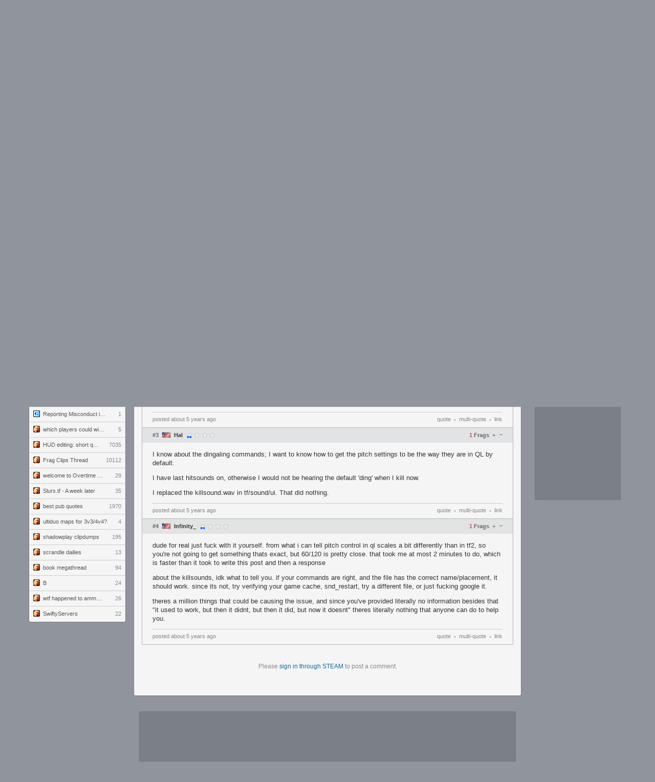

--- FILE ---
content_type: text/html; charset=UTF-8
request_url: https://www.teamfortress.tv/56027/hitbeep-killbeep
body_size: 11109
content:
<!DOCTYPE html>
<html> 
	<head>
		<title>
			Hitbeep/Killbeep		</title>
				<meta charset="utf-8">

		<meta property="og:title" content="Hitbeep/Killbeep">
		<meta property="og:site_name" content="teamfortress.tv">
				
					<meta name="twitter:card" content="summary">
							<meta name="twitter:site" content="@teamfortresstv">
				<meta name="twitter:title" content="Hitbeep/Killbeep">
						
		<link rel="stylesheet" href="/css/tf/main.css?v=53" type="text/css">

				
				
		
		<link rel="shortcut icon" href="/img/tf/favicon.ico">

		<script src="//ajax.googleapis.com/ajax/libs/jquery/1.8.0/jquery.min.js"></script>
		<script src="https://static.nitropay.com/nads/nads-40.min.js"></script>		<script>
		  (function(i,s,o,g,r,a,m){i['GoogleAnalyticsObject']=r;i[r]=i[r]||function(){
		  (i[r].q=i[r].q||[]).push(arguments)},i[r].l=1*new Date();a=s.createElement(o),
		  m=s.getElementsByTagName(o)[0];a.async=1;a.src=g;m.parentNode.insertBefore(a,m)
		  })(window,document,'script','https://www.google-analytics.com/analytics.js','ga');

		  ga('create', 'UA-26950080-1', 'auto');
		  ga('send', 'pageview');
		</script>
	</head>
	<body>
<header class="header">
	<div class="header-banner">
		<div class="header-banner-inner">
			<a href="/" class="header-logo"></a>
		</div>
	</div>
	<div class="header-nav-container">
		<div class="header-nav-container-inner">
			<nav class="header-nav">
				<a href="/" class="header-nav-item-wrapper">
					<div class="header-nav-item mod-solo ">
						<i class="fa fa-home"></i>
					</div>
				</a>
				<a href="/threads" class="header-nav-item-wrapper">
					<div class="header-nav-item mod-solo ">
						Threads
					</div>
				</a>
				<a href="/forums" class="header-nav-item-wrapper">
					<div class="header-nav-item mod-solo ">
						Forums
					</div>
				</a>
				<a href="/schedule" class="header-nav-item-wrapper mod-last">
					<div class="header-nav-item mod-solo ">
						Schedule
					</div>
				</a>
				<a href="/news" class="header-nav-item-wrapper mod-last">
					<div class="header-nav-item mod-solo ">
						News
					</div>
				</a>
				<a href="/servers" class="header-nav-item-wrapper mod-last">
					<div class="header-nav-item mod-solo ">
						Servers
					</div>
				</a>
				<a href="/galleries" class="header-nav-item-wrapper mod-last">
					<div class="header-nav-item mod-solo ">
						Galleries
					</div>
				</a>
				<a href="/streams" class="header-nav-item-wrapper mod-last">
					<div class="header-nav-item mod-solo ">
						Streams
					</div>
				</a>
								<a class="header-nav-item-wrapper mod-last mod-user" href="/auth/steam">
					<div class="header-nav-item mod-solo mod-login ">
						Log In
						<i class="fa fa-sign-in"></i>
					</div>
				</a>
							</nav>
		</div>
	</div>
</header><div id="wrapper">
	<div id="sidebar-left">
		<div class="module">
	<a href="/news" class="module-header">
		Community News
	</a>
		<a href="/66084/berfest-2025-invite-preview" class="module-item " title="ÜBERFEST 2025 Invite preview" onClick="ga('send', 'event', 'news', 'click', 'news module', '66084');">

		<span class="module-item-flag flag flag-de"></span>
		<span class="module-item-title">
				ÜBERFEST 2025 Invite preview		</span>
		<span class="module-item-count">
			2		</span>
	</a>
		<a href="/66069/berfest-2025-viewers-guide" class="module-item " title="ÜBERFEST 2025 viewers' guide" onClick="ga('send', 'event', 'news', 'click', 'news module', '66069');">

		<span class="module-item-flag flag flag-de"></span>
		<span class="module-item-title">
				ÜBERFEST 2025 viewers' guide		</span>
		<span class="module-item-count">
			0		</span>
	</a>
		<a href="/65792/rgl-lan-2025-viewers-guide" class="module-item " title="RGL LAN 2025 viewers' guide" onClick="ga('send', 'event', 'news', 'click', 'news module', '65792');">

		<span class="module-item-flag flag flag-us"></span>
		<span class="module-item-title">
				RGL LAN 2025 viewers' guide		</span>
		<span class="module-item-count">
			0		</span>
	</a>
		<a href="/65770/lan-downunder-2025-viewers-guide" class="module-item " title="LAN Downunder 2025 viewers' guide" onClick="ga('send', 'event', 'news', 'click', 'news module', '65770');">

		<span class="module-item-flag flag flag-au"></span>
		<span class="module-item-title">
				LAN Downunder 2025 viewers' guide		</span>
		<span class="module-item-count">
			6		</span>
	</a>
		<a href="/65724/pacific-showdown-the-ultimate-east-vs-south-clash" class="module-item " title="Pacific Showdown: The Ultimate East vs. South Clash" onClick="ga('send', 'event', 'news', 'click', 'news module', '65724');">

		<span class="module-item-flag flag flag-kr"></span>
		<span class="module-item-title">
				Pacific Showdown: The Ultimate East vs. South Clash		</span>
		<span class="module-item-count">
			6		</span>
	</a>
		<a href="/65703/mge-tf-announces-5000-1v1-world-championship" class="module-item " title="MGE.tf announces $5000 1v1 World Championship" onClick="ga('send', 'event', 'news', 'click', 'news module', '65703');">

		<span class="module-item-flag flag flag-us"></span>
		<span class="module-item-title">
				MGE.tf announces $5000 1v1 World Championship		</span>
		<span class="module-item-count">
			1		</span>
	</a>
		<a href="/65680/physgun-fireside-denver-2025-invitational-preview" class="module-item " title="Physgun Fireside Denver 2025 Invitational preview" onClick="ga('send', 'event', 'news', 'click', 'news module', '65680');">

		<span class="module-item-flag flag flag-us"></span>
		<span class="module-item-title">
				Physgun Fireside Denver 2025 Invitational preview		</span>
		<span class="module-item-count">
			0		</span>
	</a>
		<a href="/65660/physgun-fireside-denver-2025-viewers-guide" class="module-item mod-last" title="Physgun Fireside Denver 2025 viewers' guide" onClick="ga('send', 'event', 'news', 'click', 'news module', '65660');">

		<span class="module-item-flag flag flag-us"></span>
		<span class="module-item-title">
				Physgun Fireside Denver 2025 viewers' guide		</span>
		<span class="module-item-count">
			17		</span>
	</a>
	</div>
<div class="module">
	<a a href="/schedule" class="module-header">
		Upcoming Events
	</a>

		<a href="/66199/etf2l-6v6-s51-w3-dirty-maggots-vs-the-sopranos" class="module-item " title="ETF2L 6v6 S51 W3: DIRTY MAGGOTS vs. The Sopranos" onClick="ga('send', 'event', 'event', 'click', 'sidebar');">
					<span class="module-item-status mod-upcoming"></span>
		
		<span class="module-item-title mod-event ">

										<span class="module-item-title-eta mod-upcoming">6h</span> &rsaquo;
						
			ETF2L 6v6 S51 W3: DIRTY MAGGOTS vs. The Sopranos		</span>
		<span class="module-item-count">
			0		</span>
	</a>
		<a href="/66198/etf2l-6v6-s51-w3-kek-minoin-samurai-vs-mandem" class="module-item " title="ETF2L 6v6 S51 W3: kek minoin samurai vs. MANDEM" onClick="ga('send', 'event', 'event', 'click', 'sidebar');">
					<span class="module-item-status mod-upcoming"></span>
		
		<span class="module-item-title mod-event ">

										<span class="module-item-title-eta mod-upcoming">6h</span> &rsaquo;
						
			ETF2L 6v6 S51 W3: kek minoin samurai vs. MANDEM		</span>
		<span class="module-item-count">
			0		</span>
	</a>
		<a href="/66203/etf2l-6v6-s51-w2-mandem-vs-the-ender-pearls" class="module-item " title="ETF2L 6v6 S51 W2: MANDEM vs. The Ender Pearls" onClick="ga('send', 'event', 'event', 'click', 'sidebar');">
					<span class="module-item-status mod-completed"></span>
		
		<span class="module-item-title mod-event mod-completed">

									
			ETF2L 6v6 S51 W2: MANDEM vs. The Ender Pearls		</span>
		<span class="module-item-count">
			0		</span>
	</a>
		<a href="/66202/etf2l-6v6-s51-w2-joey-gunz-vs-dirty-maggots" class="module-item " title="ETF2L 6v6 S51 W2: JOEY GUNZ vs. DIRTY MAGGOTS" onClick="ga('send', 'event', 'event', 'click', 'sidebar');">
					<span class="module-item-status mod-completed"></span>
		
		<span class="module-item-title mod-event mod-completed">

									
			ETF2L 6v6 S51 W2: JOEY GUNZ vs. DIRTY MAGGOTS		</span>
		<span class="module-item-count">
			0		</span>
	</a>
		<a href="/66183/etf2l-6v6-s51-w1-dirty-maggots-vs-mandem" class="module-item " title="ETF2L 6v6 S51 W1: DIRTY MAGGOTS vs. MANDEM" onClick="ga('send', 'event', 'event', 'click', 'sidebar');">
					<span class="module-item-status mod-completed"></span>
		
		<span class="module-item-title mod-event mod-completed">

									
			ETF2L 6v6 S51 W1: DIRTY MAGGOTS vs. MANDEM		</span>
		<span class="module-item-count">
			0		</span>
	</a>
		<a href="/66196/etf2l-6v6-s51-w2-alien-workshop-vs-kek-minoin-samurai" class="module-item " title="ETF2L 6v6 S51 W2: alien workshop vs. kek minoin samurai" onClick="ga('send', 'event', 'event', 'click', 'sidebar');">
					<span class="module-item-status mod-completed"></span>
		
		<span class="module-item-title mod-event mod-completed">

									
			ETF2L 6v6 S51 W2: alien workshop vs. kek minoin samurai		</span>
		<span class="module-item-count">
			0		</span>
	</a>
		<a href="/66193/tf2cc-newbie-cup-12-gf-tbd-vs-tbd" class="module-item " title="TF2CC Newbie Cup 12 GF: TBD vs. TBD" onClick="ga('send', 'event', 'event', 'click', 'sidebar');">
					<span class="module-item-status mod-completed"></span>
		
		<span class="module-item-title mod-event mod-completed">

									
			TF2CC Newbie Cup 12 GF: TBD vs. TBD		</span>
		<span class="module-item-count">
			0		</span>
	</a>
		<a href="/66192/tf2cc-newbie-cup-12-3rd-4th-tbd-vs-tbd" class="module-item mod-last" title="TF2CC Newbie Cup 12 3rd-4th: TBD vs. TBD" onClick="ga('send', 'event', 'event', 'click', 'sidebar');">
					<span class="module-item-status mod-completed"></span>
		
		<span class="module-item-title mod-event mod-completed">

									
			TF2CC Newbie Cup 12 3rd-4th: TBD vs. TBD		</span>
		<span class="module-item-count">
			0		</span>
	</a>
	</div>
<div class="module">
	<a href="/threads/?sort=active" class="module-header">
		Recent Discussion
	</a>

			<a href="/66107/poland-tf-2026" class="module-item " title="poLANd.tf 2026">
				<span class="module-item-icon mod-got"></span>
		<span class="module-item-title mod-count-digits-2 ">
			poLANd.tf 2026		</span>
		
				
		<span class="module-item-count">
			25 
		</span>
	</a>
		<a href="/58442/reporting-misconduct-in-the-community" class="module-item " title="Reporting Misconduct in the Community">
				<span class="module-item-icon mod-got"></span>
		<span class="module-item-title mod-count-digits-1 ">
			Reporting Misconduct in the Community		</span>
		
				
		<span class="module-item-count">
			1 
		</span>
	</a>
		<a href="/66210/which-players-could-win-a-szn-w-5-clones" class="module-item " title="which players could win a szn w/ 5 clones">
				<span class="module-item-icon mod-tf2"></span>
		<span class="module-item-title mod-count-digits-1 ">
			which players could win a szn w/ 5 clones		</span>
		
				
		<span class="module-item-count">
			5 
		</span>
	</a>
		<a href="/19073/hud-editing-short-questions-quick-answers" class="module-item " title="HUD editing: short questions, quick answers">
				<span class="module-item-icon mod-tf2"></span>
		<span class="module-item-title mod-count-digits-4 ">
			HUD editing: short questions, quick answers		</span>
		
				
		<span class="module-item-count">
			7035 
		</span>
	</a>
		<a href="/441/frag-clips-thread" class="module-item " title="Frag Clips Thread">
				<span class="module-item-icon mod-tf2"></span>
		<span class="module-item-title mod-count-digits-5 ">
			Frag Clips Thread		</span>
		
				
		<span class="module-item-count">
			10112 
		</span>
	</a>
		<a href="/65830/welcome-to-overtime-podcast" class="module-item " title="welcome to Overtime podcast">
				<span class="module-item-icon mod-tf2"></span>
		<span class="module-item-title mod-count-digits-2 ">
			welcome to Overtime podcast		</span>
		
				
		<span class="module-item-count">
			29 
		</span>
	</a>
		<a href="/65950/slurs-tf-a-week-later" class="module-item " title="Slurs.tf - A week later">
				<span class="module-item-icon mod-tf2"></span>
		<span class="module-item-title mod-count-digits-2 ">
			Slurs.tf - A week later		</span>
		
				
		<span class="module-item-count">
			35 
		</span>
	</a>
		<a href="/35459/best-pub-quotes" class="module-item " title="best pub quotes">
				<span class="module-item-icon mod-tf2"></span>
		<span class="module-item-title mod-count-digits-4 ">
			best pub quotes		</span>
		
				
		<span class="module-item-count">
			1970 
		</span>
	</a>
		<a href="/66208/ultiduo-maps-for-3v3-4v4" class="module-item " title="ultiduo maps for 3v3/4v4?">
				<span class="module-item-icon mod-tf2"></span>
		<span class="module-item-title mod-count-digits-1 ">
			ultiduo maps for 3v3/4v4?		</span>
		
				
		<span class="module-item-count">
			4 
		</span>
	</a>
		<a href="/61512/shadowplay-clipdumps" class="module-item " title="shadowplay clipdumps">
				<span class="module-item-icon mod-tf2"></span>
		<span class="module-item-title mod-count-digits-3 ">
			shadowplay clipdumps		</span>
		
				
		<span class="module-item-count">
			195 
		</span>
	</a>
		<a href="/66171/scrandle-dailies" class="module-item " title="scrandle dailies">
				<span class="module-item-icon mod-tf2"></span>
		<span class="module-item-title mod-count-digits-2 ">
			scrandle dailies		</span>
		
				
		<span class="module-item-count">
			13 
		</span>
	</a>
		<a href="/61385/book-megathread" class="module-item " title="book megathread">
				<span class="module-item-icon mod-tf2"></span>
		<span class="module-item-title mod-count-digits-2 ">
			book megathread		</span>
		
				
		<span class="module-item-count">
			94 
		</span>
	</a>
		<a href="/66189/b" class="module-item " title="B">
				<span class="module-item-icon mod-tf2"></span>
		<span class="module-item-title mod-count-digits-2 ">
			B		</span>
		
				
		<span class="module-item-count">
			24 
		</span>
	</a>
		<a href="/66195/wtf-happened-to-ammomod-mge" class="module-item " title="wtf happened to ammomod mge">
				<span class="module-item-icon mod-tf2"></span>
		<span class="module-item-title mod-count-digits-2 ">
			wtf happened to ammomod mge		</span>
		
				
		<span class="module-item-count">
			26 
		</span>
	</a>
		<a href="/62675/swiftyservers" class="module-item mod-last" title="SwiftyServers">
				<span class="module-item-icon mod-tf2"></span>
		<span class="module-item-title mod-count-digits-2 ">
			SwiftyServers		</span>
		
				
		<span class="module-item-count">
			22 
		</span>
	</a>
	</div>	</div>
	
	<div id="sidebar-right">
		<style>
	.module-filter-menu {
		color: #666;
		border-bottom: 1px solid #aaa; 
		background: #f8f8f8;
		box-shadow: 0 1px 1px rgba(0,0,0,.05);
		padding: 0 8px;
	}
	.tab-opt {
		cursor: pointer;
		display: inline-block;
		padding: 5px 5px; padding-top: 9px;
		font-size: 10px;
		text-transform: uppercase;
	}
	.tab-opt:hover {
		border-bottom: 3px solid #aaa;
	}
	.tab-opt.active, .tab-opt:active {
		border-bottom: 3px solid #85b6e0;
		font-weight: bold;
	}
	.module-expand {
		margin: 0 8px;
		text-align: center; border-top: 1px solid #bbb; padding: 7px 0;
		cursor: pointer;
		color: #888;
		font-size: 10px;
		//box-shadow: 0 -1px 1px rgba(0,0,0,.05);
		margin-top: 4px;
	}
	.module-expand:hover {
		
	}
</style>
<div class="module">
	<a class="module-header" href="/streams">
		Live Streams
	</a>
	<div class="module-filter-menu noselect">
		<span class="tab-opt active noselect" data-game="tfgg">
			TF.TV
		</span>
		<span class="tab-opt noselect" data-game="tf2">
			TF2
		</span>	
		<span class="tab-opt noselect" data-game="csgo">
			CS:GO
		</span>
		<span class="tab-opt noselect" data-game="dota2">
			Dota2
		</span>
	</div>
	
	<div class="module-list tfgg">
				<a href="/stream/lennysos" class="module-item mod-featured   " title="2800 hours spy">
			<span class="module-item-flag flag flag-ru"></span>
					
			<span class="module-item-title" style="width: 115px; color: #888;">
				<span class="module-item-title-sub">lennysos</span>
				2800 hours spy			</span>
				
			<span class="module-item-count">
				38			</span>
		</a>
						<a href="/stream/n4verz" class="module-item mod-featured   " title="mix gameplay">
			<span class="module-item-flag flag flag-sg"></span>
					
			<span class="module-item-title" style="width: 115px; color: #888;">
				<span class="module-item-title-sub">n4ver</span>
				mix gameplay			</span>
				
			<span class="module-item-count">
				12			</span>
		</a>
						<a href="/stream/jel69" class="module-item mod-featured mod-divider  " title="waiting for tf2pickup.ru">
			<span class="module-item-flag flag flag-ua"></span>
					
			<span class="module-item-title" style="width: 120px; color: #888;">
				<span class="module-item-title-sub">jel</span>
				waiting for tf2pickup.ru			</span>
				
			<span class="module-item-count">
				8			</span>
		</a>
						<a href="/stream/dissytf" class="module-item    mod-last" title="faikkarishuffleri">
			<span class="module-item-flag flag flag-fi"></span>
					
			<span class="module-item-title" style="width: 120px; color: #888;">
				<span class="module-item-title-sub">dissy</span>
				faikkarishuffleri			</span>
				
			<span class="module-item-count">
				8			</span>
		</a>
					</div>
		
		<div class="module-list hide tf2">
				<a href="/stream/lennysos" class="module-item " title="2800 hours spy">
						<span class="module-item-icon mod-tf2"></span>
			<span class="module-item-title" style="width: 110px; color: #888;">
					<span class="module-item-title-sub">lennysos</span>
					2800 hours spy				</span>
			<span class="module-item-count">
				38			</span>
		</a>
				<a href="/stream/Fildnaban" class="module-item " title="Сидим отдыхаем играем как обычно    tg - t.me/Fildnaban">
						<span class="module-item-icon mod-tf2"></span>
			<span class="module-item-title" style="width: 110px; color: #888;">
					<span class="module-item-title-sub">Fildnaban</span>
					Сидим отдыхаем играем как обычно    tg - t.me/Fildnaban				</span>
			<span class="module-item-count">
				20			</span>
		</a>
				<a href="/stream/Jaromech" class="module-item " title="">
						<span class="module-item-icon mod-tf2"></span>
			<span class="module-item-title" style="width: 110px; color: #888;">
					<span class="module-item-title-sub">Jaromech</span>
									</span>
			<span class="module-item-count">
				17			</span>
		</a>
				<a href="/stream/TheGreatSaint8D" class="module-item " title="Торжественный Третий Пельмень в Году! !сервер">
						<span class="module-item-icon mod-tf2"></span>
			<span class="module-item-title" style="width: 110px; color: #888;">
					<span class="module-item-title-sub">TheGreatSaint8D</span>
					Торжественный Третий Пельмень в Году! !сервер				</span>
			<span class="module-item-count">
				17			</span>
		</a>
				<a href="/stream/iNGRiMx_Xttv" class="module-item " title="TF2FTW">
						<span class="module-item-icon mod-tf2"></span>
			<span class="module-item-title" style="width: 110px; color: #888;">
					<span class="module-item-title-sub">iNGRiMx_Xttv</span>
					TF2FTW				</span>
			<span class="module-item-count">
				14			</span>
		</a>
				<a href="/stream/n4verz" class="module-item " title="mix gameplay">
						<span class="module-item-icon mod-tf2"></span>
			<span class="module-item-title" style="width: 110px; color: #888;">
					<span class="module-item-title-sub">n4verz</span>
					mix gameplay				</span>
			<span class="module-item-count">
				12			</span>
		</a>
				<a href="/stream/ろましょう" class="module-item " title="定期ﾕｰｱｰﾗｰｳｨｰｸﾕｰｱｰﾗｰﾌﾞﾘｰﾀﾞｰｽﾞ">
						<span class="module-item-icon mod-tf2"></span>
			<span class="module-item-title" style="width: 110px; color: #888;">
					<span class="module-item-title-sub">ろましょう</span>
					定期ﾕｰｱｰﾗｰｳｨｰｸﾕｰｱｰﾗｰﾌﾞﾘｰﾀﾞｰｽﾞ				</span>
			<span class="module-item-count">
				12			</span>
		</a>
				<a href="/stream/bubbbletv" class="module-item " title="MvM | Operation bring MisterCalle back to MvM | Gear Grinder Tour 1,058">
						<span class="module-item-icon mod-tf2"></span>
			<span class="module-item-title" style="width: 115px; color: #888;">
					<span class="module-item-title-sub">bubbbletv</span>
					MvM | Operation bring MisterCalle back to MvM | Gear Grinder Tour 1,058				</span>
			<span class="module-item-count">
				9			</span>
		</a>
				<a href="/stream/jel69" class="module-item " title="waiting for tf2pickup.ru">
						<span class="module-item-icon mod-tf2"></span>
			<span class="module-item-title" style="width: 115px; color: #888;">
					<span class="module-item-title-sub">jel69</span>
					waiting for tf2pickup.ru				</span>
			<span class="module-item-count">
				8			</span>
		</a>
				<a href="/stream/BuHToBKuH_tv" class="module-item " title="ИГРАЮ СО ЗРИТЕЛЯМИ ► Мееееедииииииик!">
						<span class="module-item-icon mod-tf2"></span>
			<span class="module-item-title" style="width: 115px; color: #888;">
					<span class="module-item-title-sub">BuHToBKuH_tv</span>
					ИГРАЮ СО ЗРИТЕЛЯМИ ► Мееееедииииииик!				</span>
			<span class="module-item-count">
				8			</span>
		</a>
				<a href="/stream/ryftomaniac" class="module-item " title="last time i did this i got banned">
						<span class="module-item-icon mod-tf2"></span>
			<span class="module-item-title" style="width: 115px; color: #888;">
					<span class="module-item-title-sub">ryftomaniac</span>
					last time i did this i got banned				</span>
			<span class="module-item-count">
				6			</span>
		</a>
				<a href="/stream/CelesteCynthiaVT" class="module-item " title="[18+] How It Feel To Chew 5 Cynthia">
						<span class="module-item-icon mod-tf2"></span>
			<span class="module-item-title" style="width: 115px; color: #888;">
					<span class="module-item-title-sub">CelesteCynthiaVT</span>
					[18+] How It Feel To Chew 5 Cynthia				</span>
			<span class="module-item-count">
				6			</span>
		</a>
				<a href="/stream/IronCladFlynt" class="module-item " title="It be a snow day, time to relax.">
						<span class="module-item-icon mod-tf2"></span>
			<span class="module-item-title" style="width: 115px; color: #888;">
					<span class="module-item-title-sub">IronCladFlynt</span>
					It be a snow day, time to relax.				</span>
			<span class="module-item-count">
				5			</span>
		</a>
				<a href="/stream/Foxsiarski" class="module-item " title="setny dzień maratonu...  | Maraton streamerski (dzień 100)">
						<span class="module-item-icon mod-tf2"></span>
			<span class="module-item-title" style="width: 115px; color: #888;">
					<span class="module-item-title-sub">Foxsiarski</span>
					setny dzień maratonu...  | Maraton streamerski (dzień 100)				</span>
			<span class="module-item-count">
				4			</span>
		</a>
				<a href="/stream/Sir_erskin" class="module-item " title="Team fortress meine söhne">
						<span class="module-item-icon mod-tf2"></span>
			<span class="module-item-title" style="width: 115px; color: #888;">
					<span class="module-item-title-sub">Sir_erskin</span>
					Team fortress meine söhne				</span>
			<span class="module-item-count">
				4			</span>
		</a>
				<a href="/stream/elsaelsaels" class="module-item " title="【 EDUCATIONAL 】 Robot Girl Teaches you how to carry as Spy ✨ With Style ✨">
						<span class="module-item-icon mod-tf2"></span>
			<span class="module-item-title" style="width: 115px; color: #888;">
					<span class="module-item-title-sub">elsaelsaels</span>
					【 EDUCATIONAL 】 Robot Girl Teaches you how to carry as Spy ✨ With Style ✨				</span>
			<span class="module-item-count">
				4			</span>
		</a>
				<a href="/stream/S0mpe" class="module-item " title="">
						<span class="module-item-icon mod-tf2"></span>
			<span class="module-item-title" style="width: 115px; color: #888;">
					<span class="module-item-title-sub">S0mpe</span>
									</span>
			<span class="module-item-count">
				3			</span>
		</a>
				<a href="/stream/abraham_slim1" class="module-item " title="Team Fortress 2 (español)">
						<span class="module-item-icon mod-tf2"></span>
			<span class="module-item-title" style="width: 115px; color: #888;">
					<span class="module-item-title-sub">abraham_slim1</span>
					Team Fortress 2 (español)				</span>
			<span class="module-item-count">
				3			</span>
		</a>
				<a href="/stream/atonatoro" class="module-item " title="ИГРАЮ В Team Fortress 2">
						<span class="module-item-icon mod-tf2"></span>
			<span class="module-item-title" style="width: 115px; color: #888;">
					<span class="module-item-title-sub">atonatoro</span>
					ИГРАЮ В Team Fortress 2				</span>
			<span class="module-item-count">
				2			</span>
		</a>
				<a href="/stream/Prachy12" class="module-item mod-last" title="nedělní stream">
						<span class="module-item-icon mod-tf2"></span>
			<span class="module-item-title" style="width: 115px; color: #888;">
					<span class="module-item-title-sub">Prachy12</span>
					nedělní stream				</span>
			<span class="module-item-count">
				1			</span>
		</a>
			</div>
		<div class="module-list hide csgo">
				<a href="/stream/BLASTPremier" class="module-item " title="BLAST Premier Bounty Malta 2026 - Grand Finals - Team Falcons vs PARIVISION">
						<span class="module-item-icon mod-csgo"></span>
			<span class="module-item-title" style="width: 100px; color: #888;">
					<span class="module-item-title-sub">BLASTPremier</span>
					BLAST Premier Bounty Malta 2026 - Grand Finals - Team Falcons vs PARIVISION				</span>
			<span class="module-item-count">
				3758			</span>
		</a>
				<a href="/stream/zonixxcs" class="module-item " title="">
						<span class="module-item-icon mod-csgo"></span>
			<span class="module-item-title" style="width: 100px; color: #888;">
					<span class="module-item-title-sub">zonixxcs</span>
									</span>
			<span class="module-item-count">
				3473			</span>
		</a>
				<a href="/stream/dima_wallhacks" class="module-item " title="">
						<span class="module-item-icon mod-csgo"></span>
			<span class="module-item-title" style="width: 100px; color: #888;">
					<span class="module-item-title-sub">dima_wallhacks</span>
									</span>
			<span class="module-item-count">
				2503			</span>
		</a>
				<a href="/stream/kennyS" class="module-item " title="FACEIT games | Even more washed than you think | Check my last VLOG at HLTV Awards -&gt; !YT">
						<span class="module-item-icon mod-csgo"></span>
			<span class="module-item-title" style="width: 100px; color: #888;">
					<span class="module-item-title-sub">kennyS</span>
					FACEIT games | Even more washed than you think | Check my last VLOG at HLTV Awards -&gt; !YT				</span>
			<span class="module-item-count">
				2119			</span>
		</a>
				<a href="/stream/KRL_STREAM" class="module-item " title="LA SOURCE #84 PUIS FINALE BLAST BOUNTY !CODE">
						<span class="module-item-icon mod-csgo"></span>
			<span class="module-item-title" style="width: 100px; color: #888;">
					<span class="module-item-title-sub">KRL_STREAM</span>
					LA SOURCE #84 PUIS FINALE BLAST BOUNTY !CODE				</span>
			<span class="module-item-count">
				2015			</span>
		</a>
				<a href="/stream/betboom_cs_ru" class="module-item " title="Falcons vs PARIVISION | BLAST Bounty 2026 Season 1 | Финал | BO5 | Комментаторы @gromozekacs и @officialxoma_">
						<span class="module-item-icon mod-csgo"></span>
			<span class="module-item-title" style="width: 100px; color: #888;">
					<span class="module-item-title-sub">betboom_cs_ru</span>
					Falcons vs PARIVISION | BLAST Bounty 2026 Season 1 | Финал | BO5 | Комментаторы @gromozekacs и @officialxoma_				</span>
			<span class="module-item-count">
				1756			</span>
		</a>
				<a href="/stream/redcs" class="module-item " title="BIG vs. HAVU - GRAND FINAL ">
						<span class="module-item-icon mod-csgo"></span>
			<span class="module-item-title" style="width: 100px; color: #888;">
					<span class="module-item-title-sub">redcs</span>
					BIG vs. HAVU - GRAND FINAL 				</span>
			<span class="module-item-count">
				1616			</span>
		</a>
				<a href="/stream/Zeus" class="module-item " title="Играем faceit !hubs">
						<span class="module-item-icon mod-csgo"></span>
			<span class="module-item-title" style="width: 100px; color: #888;">
					<span class="module-item-title-sub">Zeus</span>
					Играем faceit !hubs				</span>
			<span class="module-item-count">
				1604			</span>
		</a>
				<a href="/stream/ElisaViihdeSport" class="module-item " title="HAVU vs BIG | FINAALI | United21 Esplay Challenge Season 1 (Ruotsi-LAN)">
						<span class="module-item-icon mod-csgo"></span>
			<span class="module-item-title" style="width: 100px; color: #888;">
					<span class="module-item-title-sub">ElisaViihdeSport</span>
					HAVU vs BIG | FINAALI | United21 Esplay Challenge Season 1 (Ruotsi-LAN)				</span>
			<span class="module-item-count">
				1455			</span>
		</a>
				<a href="/stream/Gaules" class="module-item " title="GRANDE FINAL - BLAST BOUNTY 2026 SEASON - !socio - Siga @Gaules #agonbyaocbr #aocgaming @agonbyaocBR">
						<span class="module-item-icon mod-csgo"></span>
			<span class="module-item-title" style="width: 100px; color: #888;">
					<span class="module-item-title-sub">Gaules</span>
					GRANDE FINAL - BLAST BOUNTY 2026 SEASON - !socio - Siga @Gaules #agonbyaocbr #aocgaming @agonbyaocBR				</span>
			<span class="module-item-count">
				1296			</span>
		</a>
				<a href="/stream/liminhag0d" class="module-item " title="AOVIVO Bom dia Liminha !farmskins !skinplace">
						<span class="module-item-icon mod-csgo"></span>
			<span class="module-item-title" style="width: 100px; color: #888;">
					<span class="module-item-title-sub">liminhag0d</span>
					AOVIVO Bom dia Liminha !farmskins !skinplace				</span>
			<span class="module-item-count">
				1113			</span>
		</a>
				<a href="/stream/wabiiisabii" class="module-item " title="⭐NOT ENDING UNTIL I GET MY RANK⭐!knify⭐">
						<span class="module-item-icon mod-csgo"></span>
			<span class="module-item-title" style="width: 100px; color: #888;">
					<span class="module-item-title-sub">wabiiisabii</span>
					⭐NOT ENDING UNTIL I GET MY RANK⭐!knify⭐				</span>
			<span class="module-item-count">
				1092			</span>
		</a>
				<a href="/stream/southpawff" class="module-item " title="калибрую мейн  (7500 я хз?) | !tg">
						<span class="module-item-icon mod-csgo"></span>
			<span class="module-item-title" style="width: 105px; color: #888;">
					<span class="module-item-title-sub">southpawff</span>
					калибрую мейн  (7500 я хз?) | !tg				</span>
			<span class="module-item-count">
				911			</span>
		</a>
				<a href="/stream/TrilluXe" class="module-item " title="BIG vs. HAVU - GRAND FINAL - United21 Esplay Challenge Season 1 - Deutsche Watchparty! ">
						<span class="module-item-icon mod-csgo"></span>
			<span class="module-item-title" style="width: 105px; color: #888;">
					<span class="module-item-title-sub">TrilluXe</span>
					BIG vs. HAVU - GRAND FINAL - United21 Esplay Challenge Season 1 - Deutsche Watchparty! 				</span>
			<span class="module-item-count">
				899			</span>
		</a>
				<a href="/stream/FpSSSSSSSSSSSSSSSSSSSS" class="module-item " title="SOLO PREM FACEIT | 4100 ELO | !tg !petuhclub !челлендж !розыгрыш">
						<span class="module-item-icon mod-csgo"></span>
			<span class="module-item-title" style="width: 105px; color: #888;">
					<span class="module-item-title-sub">FpSSSSSSSSSSSSSSSSSSSS</span>
					SOLO PREM FACEIT | 4100 ELO | !tg !petuhclub !челлендж !розыгрыш				</span>
			<span class="module-item-count">
				877			</span>
		</a>
				<a href="/stream/A1GamingLeague" class="module-item " title="HyperSpirit vs Eternal Fire | Fingers Crossed vs GenOne | Acend 2-0 777 | 2:0 Bracket | Swiss stage 3 | A1 Gaming League 2025-2026">
						<span class="module-item-icon mod-csgo"></span>
			<span class="module-item-title" style="width: 105px; color: #888;">
					<span class="module-item-title-sub">A1GamingLeague</span>
					HyperSpirit vs Eternal Fire | Fingers Crossed vs GenOne | Acend 2-0 777 | 2:0 Bracket | Swiss stage 3 | A1 Gaming League 2025-2026				</span>
			<span class="module-item-count">
				863			</span>
		</a>
				<a href="/stream/DIMASS5" class="module-item " title="♦️ДИМА ДУБАЙСКИЙ VS СТРИМЕРШИ! ШОУ МАТЧ! ОТДАЮ СКИНЫ и ПРАЙМ за БАЛЛЫ + ДРОПС | !tg !drops !csgofast !elo !res !sens">
						<span class="module-item-icon mod-csgo"></span>
			<span class="module-item-title" style="width: 105px; color: #888;">
					<span class="module-item-title-sub">DIMASS5</span>
					♦️ДИМА ДУБАЙСКИЙ VS СТРИМЕРШИ! ШОУ МАТЧ! ОТДАЮ СКИНЫ и ПРАЙМ за БАЛЛЫ + ДРОПС | !tg !drops !csgofast !elo !res !sens				</span>
			<span class="module-item-count">
				734			</span>
		</a>
				<a href="/stream/Mrtweeday" class="module-item " title="3x Knife !giveaway">
						<span class="module-item-icon mod-csgo"></span>
			<span class="module-item-title" style="width: 105px; color: #888;">
					<span class="module-item-title-sub">Mrtweeday</span>
					3x Knife !giveaway				</span>
			<span class="module-item-count">
				684			</span>
		</a>
				<a href="/stream/baobab_4" class="module-item " title="">
						<span class="module-item-icon mod-csgo"></span>
			<span class="module-item-title" style="width: 105px; color: #888;">
					<span class="module-item-title-sub">baobab_4</span>
									</span>
			<span class="module-item-count">
				655			</span>
		</a>
				<a href="/stream/donaCS" class="module-item mod-last" title="">
						<span class="module-item-icon mod-csgo"></span>
			<span class="module-item-title" style="width: 105px; color: #888;">
					<span class="module-item-title-sub">donaCS</span>
									</span>
			<span class="module-item-count">
				636			</span>
		</a>
			</div>
		<div class="module-list hide dota2">
				<a href="/stream/just_ns" class="module-item " title="Team NS 1-1 Team Stariy_Bog | WINLINE Star Series | [Delay 3min] !winline !tg !мерч !мобилка @abfnggshka @sunlight @420jenkins @alohadancetv">
						<span class="module-item-icon mod-dota2"></span>
			<span class="module-item-title" style="width: 95px; color: #888;">
					<span class="module-item-title-sub">just_ns</span>
					Team NS 1-1 Team Stariy_Bog | WINLINE Star Series | [Delay 3min] !winline !tg !мерч !мобилка @abfnggshka @sunlight @420jenkins @alohadancetv				</span>
			<span class="module-item-count">
				14572			</span>
		</a>
				<a href="/stream/Topson" class="module-item " title="Hi">
						<span class="module-item-icon mod-dota2"></span>
			<span class="module-item-title" style="width: 95px; color: #888;">
					<span class="module-item-title-sub">Topson</span>
					Hi				</span>
			<span class="module-item-count">
				10969			</span>
		</a>
				<a href="/stream/stariy_bog" class="module-item " title="Star Series Season 2 | Team Stariy Bog [1] vs [1] Team NS | bo3">
						<span class="module-item-icon mod-dota2"></span>
			<span class="module-item-title" style="width: 100px; color: #888;">
					<span class="module-item-title-sub">stariy_bog</span>
					Star Series Season 2 | Team Stariy Bog [1] vs [1] Team NS | bo3				</span>
			<span class="module-item-count">
				8600			</span>
		</a>
				<a href="/stream/Solo" class="module-item " title="">
						<span class="module-item-icon mod-dota2"></span>
			<span class="module-item-title" style="width: 100px; color: #888;">
					<span class="module-item-title-sub">Solo</span>
									</span>
			<span class="module-item-count">
				7329			</span>
		</a>
				<a href="/stream/rostikfacekid" class="module-item " title="ДЕНЬ 11. ПОДГОТОВКА К ТУРНИРУ, ИГРА ЗАДЕРЖИВАЕТСЯ, КОМАНДА: @avice @koma @blindzonexgod @tankzor | !tg">
						<span class="module-item-icon mod-dota2"></span>
			<span class="module-item-title" style="width: 100px; color: #888;">
					<span class="module-item-title-sub">rostikfacekid</span>
					ДЕНЬ 11. ПОДГОТОВКА К ТУРНИРУ, ИГРА ЗАДЕРЖИВАЕТСЯ, КОМАНДА: @avice @koma @blindzonexgod @tankzor | !tg				</span>
			<span class="module-item-count">
				6568			</span>
		</a>
				<a href="/stream/ALOHADANCETV" class="module-item " title="Team NS vs Team Stariy_Bog | WINLINE Star Series | [Delay 3min] @abfnggshka @sunlight @420jenkins @alohadancetv @just_ns | !tg !розыгрыш">
						<span class="module-item-icon mod-dota2"></span>
			<span class="module-item-title" style="width: 100px; color: #888;">
					<span class="module-item-title-sub">ALOHADANCETV</span>
					Team NS vs Team Stariy_Bog | WINLINE Star Series | [Delay 3min] @abfnggshka @sunlight @420jenkins @alohadancetv @just_ns | !tg !розыгрыш				</span>
			<span class="module-item-count">
				6272			</span>
		</a>
				<a href="/stream/TpaBoMaH" class="module-item " title="">
						<span class="module-item-icon mod-dota2"></span>
			<span class="module-item-title" style="width: 100px; color: #888;">
					<span class="module-item-title-sub">TpaBoMaH</span>
									</span>
			<span class="module-item-count">
				5466			</span>
		</a>
				<a href="/stream/betboom_dota_ru" class="module-item " title="FISSURE UNIVERSE EPISODE 8 — Play-In — Virtus.pro vs Zero Tenacity [1:0] День 5 @follow4ce @romall1katv">
						<span class="module-item-icon mod-dota2"></span>
			<span class="module-item-title" style="width: 100px; color: #888;">
					<span class="module-item-title-sub">betboom_dota_ru</span>
					FISSURE UNIVERSE EPISODE 8 — Play-In — Virtus.pro vs Zero Tenacity [1:0] День 5 @follow4ce @romall1katv				</span>
			<span class="module-item-count">
				3833			</span>
		</a>
				<a href="/stream/Gorgc" class="module-item " title="COUPLE OF GAMES - STILL SICK - NIGMA TOMORROW!">
						<span class="module-item-icon mod-dota2"></span>
			<span class="module-item-title" style="width: 100px; color: #888;">
					<span class="module-item-title-sub">Gorgc</span>
					COUPLE OF GAMES - STILL SICK - NIGMA TOMORROW!				</span>
			<span class="module-item-count">
				3307			</span>
		</a>
				<a href="/stream/qojqva" class="module-item " title="DAY 6/30 16K MMR OR FULL LEAGUE OF LEGENDS PRO;  FULL TRYHARD LOCK IN !youtube !ig">
						<span class="module-item-icon mod-dota2"></span>
			<span class="module-item-title" style="width: 100px; color: #888;">
					<span class="module-item-title-sub">qojqva</span>
					DAY 6/30 16K MMR OR FULL LEAGUE OF LEGENDS PRO;  FULL TRYHARD LOCK IN !youtube !ig				</span>
			<span class="module-item-count">
				2105			</span>
		</a>
				<a href="/stream/Ghostik" class="module-item " title="">
						<span class="module-item-icon mod-dota2"></span>
			<span class="module-item-title" style="width: 100px; color: #888;">
					<span class="module-item-title-sub">Ghostik</span>
									</span>
			<span class="module-item-count">
				1535			</span>
		</a>
				<a href="/stream/QAVIVI" class="module-item " title="">
						<span class="module-item-icon mod-dota2"></span>
			<span class="module-item-title" style="width: 100px; color: #888;">
					<span class="module-item-title-sub">QAVIVI</span>
									</span>
			<span class="module-item-count">
				1520			</span>
		</a>
				<a href="/stream/lesn4ok" class="module-item " title="меня не было 2 недели......">
						<span class="module-item-icon mod-dota2"></span>
			<span class="module-item-title" style="width: 100px; color: #888;">
					<span class="module-item-title-sub">lesn4ok</span>
					меня не было 2 недели......				</span>
			<span class="module-item-count">
				1501			</span>
		</a>
				<a href="/stream/MarysTV" class="module-item " title="АПНУЛА 10k mmr">
						<span class="module-item-icon mod-dota2"></span>
			<span class="module-item-title" style="width: 100px; color: #888;">
					<span class="module-item-title-sub">MarysTV</span>
					АПНУЛА 10k mmr				</span>
			<span class="module-item-count">
				1147			</span>
		</a>
				<a href="/stream/420jenkins" class="module-item " title="Playing Winline Starseries with Team Yorsh (@just_ns, @abfnggshka,  @alohadancetv, and @sunlight)">
						<span class="module-item-icon mod-dota2"></span>
			<span class="module-item-title" style="width: 105px; color: #888;">
					<span class="module-item-title-sub">420jenkins</span>
					Playing Winline Starseries with Team Yorsh (@just_ns, @abfnggshka,  @alohadancetv, and @sunlight)				</span>
			<span class="module-item-count">
				997			</span>
		</a>
				<a href="/stream/mistercop" class="module-item " title="✅ Тирлист лесников в !tg ✅ заказ героя - 1000 рублей ✅ !tg !7tv !funpay">
						<span class="module-item-icon mod-dota2"></span>
			<span class="module-item-title" style="width: 105px; color: #888;">
					<span class="module-item-title-sub">mistercop</span>
					✅ Тирлист лесников в !tg ✅ заказ героя - 1000 рублей ✅ !tg !7tv !funpay				</span>
			<span class="module-item-count">
				909			</span>
		</a>
				<a href="/stream/maelstorm" class="module-item " title="[БЕЗ ЗАДЕРЖКИ] FISSURE Universe Ep.8 | Virtus.pro vs Z10 | !bb !tg">
						<span class="module-item-icon mod-dota2"></span>
			<span class="module-item-title" style="width: 105px; color: #888;">
					<span class="module-item-title-sub">maelstorm</span>
					[БЕЗ ЗАДЕРЖКИ] FISSURE Universe Ep.8 | Virtus.pro vs Z10 | !bb !tg				</span>
			<span class="module-item-count">
				838			</span>
		</a>
				<a href="/stream/rxnexus" class="module-item mod-last" title="Я чемпион у меня все получится">
						<span class="module-item-icon mod-dota2"></span>
			<span class="module-item-title" style="width: 105px; color: #888;">
					<span class="module-item-title-sub">rxnexus</span>
					Я чемпион у меня все получится				</span>
			<span class="module-item-count">
				621			</span>
		</a>
			</div>
	</div>	<div class="sau">
		<div class="sau-inner">
			<div class="sau-inner-inner">
									<div id="skyscraper-right"></div>
				    <script type="text/javascript">
				        nads.createAd('skyscraper-right',
				            {
				                sizes: [[120, 600], [160, 600]],
				                adsensePub: '4687498232741091',
				                adsenseSlot: '4443384885',
				                floor: 0.1,
				                refreshLimit: 10,
				                refreshTime: 60,
				                report: {
				                    enabled: false,
				                    wording: 'Report Ad',
				                    position: 'fixed-bottom-right'
				                }
				            }
				        );
				    </script>
							</div>
		</div>
	</div>
	</div>

	<div id="content">
			<div style="width: 726px; height: 88px; overflow: hidden; margin-bottom: 15px; position: relative; background: #d4d4d4;" id="aw">
		<div style="margin-top: -1px; margin-left: -1px; width: 728px; height: 90px;">
							<div id="multi-top"></div>
			    <script type="text/javascript">
			        nads.createAd('multi-top',
			            {
			                sizes: [[320, 50], [468, 60], [728, 90]],
			                adsensePub: '4687498232741091',
			                adsenseSlot: '2747159830',
			                floor: 0.1,
			                refreshLimit: 10,
			                refreshTime: 60,
			                report: {
			                    enabled: false,
			                    wording: 'Report Ad',
			                    position: 'fixed-bottom-right'
			                }
			            }
			        );
			    </script>
					</div>
	</div>
			
				
		<div class="action-container">
	<div>
					<div class="thread-frag-container noselect" data-thread-id="56027" data-frag-status="neutral">
	<span class="btn thread-frag-btn plus noselect " data-frag-action="plus">
		<span class="text">
			Upvote
		</span>
		<span class="alt-text">
			Upvoted
		</span>
		<span id="thread-frag-count">
			2		</span>
		<span class="shadow">
		</span>
	</span>  
	<span class="btn thread-frag-btn minus noselect " data-frag-action="minus">
		<span class="text">
			Downvote
		</span>
		<span class="alt-text">
			Downvoted
		</span>
		<span class="shadow">
		</span>
	</span>

	</div>			</div>
	<div class="action-container-pages">
		
				
				<a class="btn mod-page mod-to-bottom" href="#bottom">
			<i class="fa fa-chevron-down"></i>
		</a>
				
			</div>
</div><div class="thread-header">
	<div class="thread-header-title">
		Hitbeep/Killbeep	</div>
	<div class="thread-header-desc">
		posted in
		<a href="/forum/6/q-a-help">
			Q/A Help		</a>
	</div>
</div><div id="thread-container">
	<div class="post self" id="post-id-996222">
		<a id="1" class="post-anchor"></a>
		<a id="996222" class="post-anchor"></a>
		
		<div class="post-header noselect">
			<div style="position: absolute; font-size: 10px; top: 4px; left: 8px; display: none; ">
				1			</div>
				
				<div class="post-num">#1</div>
				<div class="flag flag-us post-country"></div>
				<a href="/user/Hal" class="post-author group-">Hal</a>
				
					
				
				<div class="star-container">
									<span class="star-1"></span>
									<span class="star-0"></span>
									<span class="star-0"></span>
									<span class="star-0"></span>
								</div>
				<div class="post-frag-container self" data-post-id="996222" data-frag-status="neutral">
					<span class="post-frag-count neutral">
						0 
					</span>
					<b>Frags</b>
					<span class="post-frag-btn minus noselect " data-frag-action="minus">
						&ndash;
					</span>
					<span class="post-frag-btn plus noselect " data-frag-action="plus">
						+
					</span>
				</div>
		</div>
							<div class="post-body">
				<p>Two things.  </p><p>First, I'd like to make my hitbeeps sound like the ones in QuakeLive.  I have the hitsound; what values do I need to alter (assuming 100 damage is the max damage value)?</p><p>Second, I cannot get my custom killbeep working.  It used to work.  For a long time, no sound played when I killed.  I made sure it was 44100, .wav, etc.  That caused the default killbeep to play.  I put in the QuakeLive killbeep; still hear the default one.  The heck?</p><p>Appreciate any help here.</p>			</div>
			
		<div class="post-body-hidden">Two things.  <br />
<br />
First, I'd like to make my hitbeeps sound like the ones in QuakeLive.  I have the hitsound; what values do I need to alter (assuming 100 damage is the max damage value)?<br />
<br />
Second, I cannot get my custom killbeep working.  It used to work.  For a long time, no sound played when I killed.  I made sure it was 44100, .wav, etc.  That caused the default killbeep to play.  I put in the QuakeLive killbeep; still hear the default one.  The heck?<br />
<br />
Appreciate any help here.</div>
		<div class="post-footer">
			posted
			<span class="js-date-toggle" title="May 24, 2020 at 8:30 PM EDT">
				 about 5 years ago			</span>
							&sdot;
				<span class="post-edit">
					edited <span class="js-date-toggle" title="May 25, 2020 at 12:43 AM EDT">about 5 years ago</span>
				</span>
						
			<div style="float: right; overflow: hidden; text-align: right;">
				<div style="font-size: 11px; float: right; clear: both; overflow: hidden;">
										
										
					
					<a class="post-action quote-btn" data-post-id="996222" data-author-name="Hal">quote</a>
					<span class="post-action-div">&bull;</span>
					<a class="post-action multi-quote" data-post-id="996222" data-author-name="Hal">multi-quote</a>
					<span class="post-action-div">&bull;</span>
					<a href="/post/996222/hitbeep-killbeep" class="post-action link" data-post-num="1">link</a>
				</div>
			</div>
		</div>
		
	</div>
	<div class="post " id="post-id-996253">
		<a id="2" class="post-anchor"></a>
		<a id="996253" class="post-anchor"></a>
		
		<div class="post-header noselect">
			<div style="position: absolute; font-size: 10px; top: 4px; left: 8px; display: none; ">
				2			</div>
				
				<div class="post-num">#2</div>
				<div class="flag flag-us post-country"></div>
				<a href="/user/Infinity_" class="post-author group-">Infinity_</a>
				
					
				
				<div class="star-container">
									<span class="star-1"></span>
									<span class="star-0"></span>
									<span class="star-0"></span>
									<span class="star-0"></span>
								</div>
				<div class="post-frag-container " data-post-id="996253" data-frag-status="neutral">
					<span class="post-frag-count neutral">
						0 
					</span>
					<b>Frags</b>
					<span class="post-frag-btn minus noselect " data-frag-action="minus">
						&ndash;
					</span>
					<span class="post-frag-btn plus noselect " data-frag-action="plus">
						+
					</span>
				</div>
		</div>
							<div class="post-body">
				<p>not sure what you mean entirely because for me the ql hitsound is just a constant pitch, but tf_dingaling_pitchmaxdmg and tf_dingaling_pitchmindmg are the commands for pitch control</p><p>not sure about the killsound but p sure the command is tf_dingalingaling_last_effect so maybe fuck with that </p><p>just googled it, the command is tf_dingalingaling_lasthit. &quot;If set to 1, play a sound whenever one of your attacks kills an enemy. The sound can be customized by replacing the 'tf/sound/ui/killsound.wav' file.&quot;</p>			</div>
			
		<div class="post-body-hidden">not sure what you mean entirely because for me the ql hitsound is just a constant pitch, but tf_dingaling_pitchmaxdmg and tf_dingaling_pitchmindmg are the commands for pitch control<br />
<br />
not sure about the killsound but p sure the command is tf_dingalingaling_last_effect so maybe fuck with that <br />
<br />
just googled it, the command is tf_dingalingaling_lasthit. &quot;If set to 1, play a sound whenever one of your attacks kills an enemy. The sound can be customized by replacing the 'tf/sound/ui/killsound.wav' file.&quot;</div>
		<div class="post-footer">
			posted
			<span class="js-date-toggle" title="May 25, 2020 at 2:48 AM EDT">
				 about 5 years ago			</span>
						
			<div style="float: right; overflow: hidden; text-align: right;">
				<div style="font-size: 11px; float: right; clear: both; overflow: hidden;">
										
										
					
					<a class="post-action quote-btn" data-post-id="996253" data-author-name="Infinity_">quote</a>
					<span class="post-action-div">&bull;</span>
					<a class="post-action multi-quote" data-post-id="996253" data-author-name="Infinity_">multi-quote</a>
					<span class="post-action-div">&bull;</span>
					<a href="/post/996253/hitbeep-killbeep" class="post-action link" data-post-num="2">link</a>
				</div>
			</div>
		</div>
		
	</div>
	<div class="post " id="post-id-996258">
		<a id="3" class="post-anchor"></a>
		<a id="996258" class="post-anchor"></a>
		
		<div class="post-header noselect">
			<div style="position: absolute; font-size: 10px; top: 4px; left: 8px; display: none; ">
				3			</div>
				
				<div class="post-num">#3</div>
				<div class="flag flag-us post-country"></div>
				<a href="/user/Hal" class="post-author group-">Hal</a>
				
					
				
				<div class="star-container">
									<span class="star-1"></span>
									<span class="star-0"></span>
									<span class="star-0"></span>
									<span class="star-0"></span>
								</div>
				<div class="post-frag-container " data-post-id="996258" data-frag-status="neutral">
					<span class="post-frag-count positive">
						1 
					</span>
					<b>Frags</b>
					<span class="post-frag-btn minus noselect " data-frag-action="minus">
						&ndash;
					</span>
					<span class="post-frag-btn plus noselect " data-frag-action="plus">
						+
					</span>
				</div>
		</div>
							<div class="post-body">
				<p>I know about the dingaling commands; I want to know how to get the pitch settings to be the way they are in QL by default.  </p><p>I have last hitsounds on, otherwise I would not be hearing the default 'ding' when I kill now.</p><p>I replaced the killsound.wav in tf/sound/ui.  That did nothing.</p>			</div>
			
		<div class="post-body-hidden">I know about the dingaling commands; I want to know how to get the pitch settings to be the way they are in QL by default.  <br />
<br />
I have last hitsounds on, otherwise I would not be hearing the default 'ding' when I kill now.<br />
<br />
I replaced the killsound.wav in tf/sound/ui.  That did nothing.</div>
		<div class="post-footer">
			posted
			<span class="js-date-toggle" title="May 25, 2020 at 8:13 AM EDT">
				 about 5 years ago			</span>
						
			<div style="float: right; overflow: hidden; text-align: right;">
				<div style="font-size: 11px; float: right; clear: both; overflow: hidden;">
										
										
					
					<a class="post-action quote-btn" data-post-id="996258" data-author-name="Hal">quote</a>
					<span class="post-action-div">&bull;</span>
					<a class="post-action multi-quote" data-post-id="996258" data-author-name="Hal">multi-quote</a>
					<span class="post-action-div">&bull;</span>
					<a href="/post/996258/hitbeep-killbeep" class="post-action link" data-post-num="3">link</a>
				</div>
			</div>
		</div>
		
	</div>
	<div class="post " id="post-id-996303">
		<a id="4" class="post-anchor"></a>
		<a id="996303" class="post-anchor"></a>
		
		<div class="post-header noselect">
			<div style="position: absolute; font-size: 10px; top: 4px; left: 8px; display: none; ">
				4			</div>
				
				<div class="post-num">#4</div>
				<div class="flag flag-us post-country"></div>
				<a href="/user/Infinity_" class="post-author group-">Infinity_</a>
				
					
				
				<div class="star-container">
									<span class="star-1"></span>
									<span class="star-0"></span>
									<span class="star-0"></span>
									<span class="star-0"></span>
								</div>
				<div class="post-frag-container " data-post-id="996303" data-frag-status="neutral">
					<span class="post-frag-count positive">
						1 
					</span>
					<b>Frags</b>
					<span class="post-frag-btn minus noselect " data-frag-action="minus">
						&ndash;
					</span>
					<span class="post-frag-btn plus noselect " data-frag-action="plus">
						+
					</span>
				</div>
		</div>
							<div class="post-body">
				<p>dude for real just fuck with it yourself. from what i can tell pitch control in ql scales a bit differently than in tf2, so you're not going to get something thats exact, but 60/120 is pretty close. that took me at most 2 minutes to do, which is faster than it took to write this post and then a response</p><p>about the killsounds, idk what to tell you. if your commands are right, and the file has the correct name/placement, it should work. since its not, try verifying your game cache, snd_restart, try a different file, or just fucking google it.</p><p>theres a million things that could be causing the issue, and since you've provided literally no information besides that &quot;it used to work, but then it didnt, but then it did, but now it doesnt&quot; theres literally nothing that anyone can do to help you.</p>			</div>
			
		<div class="post-body-hidden">dude for real just fuck with it yourself. from what i can tell pitch control in ql scales a bit differently than in tf2, so you're not going to get something thats exact, but 60/120 is pretty close. that took me at most 2 minutes to do, which is faster than it took to write this post and then a response<br />
<br />
about the killsounds, idk what to tell you. if your commands are right, and the file has the correct name/placement, it should work. since its not, try verifying your game cache, snd_restart, try a different file, or just fucking google it.<br />
<br />
theres a million things that could be causing the issue, and since you've provided literally no information besides that &quot;it used to work, but then it didnt, but then it did, but now it doesnt&quot; theres literally nothing that anyone can do to help you.</div>
		<div class="post-footer">
			posted
			<span class="js-date-toggle" title="May 25, 2020 at 3:59 PM EDT">
				 about 5 years ago			</span>
						
			<div style="float: right; overflow: hidden; text-align: right;">
				<div style="font-size: 11px; float: right; clear: both; overflow: hidden;">
										
										
					
					<a class="post-action quote-btn" data-post-id="996303" data-author-name="Infinity_">quote</a>
					<span class="post-action-div">&bull;</span>
					<a class="post-action multi-quote" data-post-id="996303" data-author-name="Infinity_">multi-quote</a>
					<span class="post-action-div">&bull;</span>
					<a href="/post/996303/hitbeep-killbeep" class="post-action link" data-post-num="4">link</a>
				</div>
			</div>
		</div>
		
	</div>
</div>	<div id="post-form-block">
		Please 
					<a href="/auth/steam">sign in through STEAM</a>
				 to post a comment.
	</div>
	</div>
</div>
	<div class="bau">
		<div class="bau-inner">
			<div class="bau-inner-inner">
									<div id="multi-bottom"></div>
				    <script type="text/javascript">
				        nads.createAd('multi-bottom',
				            {
				                sizes: [[320, 50], [468, 60], [728, 90]],
				                adsensePub: '4687498232741091',
				                adsenseSlot: '8820300512',
				                floor: 0.1,
				                refreshLimit: 10,
				                refreshTime: 60,
				                report: {
				                    enabled: false,
				                    wording: 'Report Ad',
				                    position: 'fixed-bottom-right'
				                }
				            }
				        );
				    </script>
							</div>
		</div>
	</div>
				
<footer class="footer">
	<div class="footer-inner">
		<div class="footer-inner-left">
			<a href="mailto:community@teamfortress.tv" class="footer-site-link">Contact</a> &sdot;
			<a href="/privacy" class="footer-site-link">Privacy</a>
			<span>&copy; 2026 teamfortress.tv</span>
					</div>
		<div class="footer-inner-right">
			Find us on:
			<span class="social-link" id="ft-twitter">
				<i class="fa fa-twitter"></i>
				<a href="https://twitter.com/teamfortresstv" target="_blank">Twitter</a>
			</span>
			<span class="social-link" id="ft-discord">
				<img src="/img/icons/discord.png">
				<a href="https://discord.gg/0if53iRT2W4nyL6t" target="_blank">Discord</a>
			</span>
			<span class="social-link" id="ft-facebook">
				<i class="fa fa-facebook-square"></i>
				<a href="https://www.facebook.com/teamfortresstv-796126460496980/" target="_blank">Facebook</a>
			</span>
			<span class="social-link" id="ft-youtube">
				<i class="fa fa-youtube-play"></i>
				<a href="http://www.youtube.com/user/teamfortresstv" target="_blank">YouTube</a>
			</span>
			<span class="social-link" id="ft-twitch">
				<i class="fa fa-twitch"></i>
				<a href="http://www.twitch.tv/teamfortresstv" target="_blank">Twitch</a>
			</span>
		</div>
	</div>
</footer>	<script src="/js/tf/main.min.js?v=8"></script>

	<a id="bottom"></a>
	<span data-ccpa-link="1"></span>
</body>
</html>